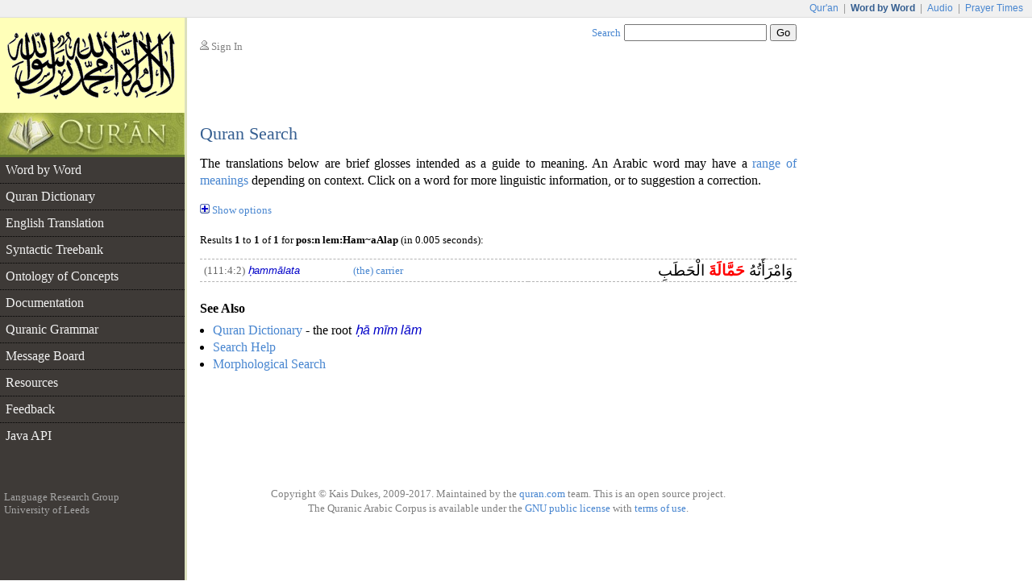

--- FILE ---
content_type: text/html;charset=UTF-8
request_url: https://corpus.quran.com/search.jsp?q=lem%3AHam~aAlap+pos%3An
body_size: 2529
content:












<!DOCTYPE html PUBLIC "-//W3C//DTD XHTML 1.0 Transitional//EN" "http://www.w3.org/TR/xhtml1/DTD/xhtml1-transitional.dtd">
<html>
<head>
<meta http-equiv="Content-Type" content="text/html;charset=UTF-8" />
<title>The Quranic Arabic Corpus - Quran Search</title>
<link href="/css/main.css" type="text/css" rel="stylesheet" />
<script type="text/javascript">function search() { var e = document.getElementById("searchTextBox");var url = "/search.jsp?q=" + encodeURIComponent(e.value);document.location.href = url;}</script>
<script type="text/javascript" src="/javascript/main.js"></script>

	<style type="text/css">
table.resultTable {
	margin-top: 1em;
}

table.resultTable td {
	border-bottom: 1px dashed rgb(180, 180, 180);
	padding-top: 1em;
	padding-bottom: 1em;
}

table.resultTable p.arabic,
table.resultTable p.translation {
	margin-left: 1em;
	margin-right: 1em;
	margin-top: 1em;
	margin-bottom: 1em;
}

table.resultTable p.arabic u,
table.resultTable p.result u {
	text-decoration: none;
	background: yellow;
}

table.resultTable p.arabic {
	font: 1.4em Traditional Arabic;
	color: rgb(50, 150, 50);
	direction: rtl;
}

table.resultTable p.translation {
	font-size:0.833em;
}
</style>

	<script type="text/javascript">
	function toggleOptions() {
		var element = document.getElementById('searchOptions');
		var isVisible = element.style.display != 'none';
		element.style.display = !isVisible ? '' : 'none';

		document.getElementById('optionsLink').innerHTML = !isVisible ? 'Hide options'
				: 'Show options';
		document.getElementById('optionsImage').src = !isVisible ? '/images/collapse.png'
				: '/images/expand.png';
	}
</script>
	
	
</head>
<body>
<table border="0" cellpadding="0" cellspacing="0" class="toolbar">
	<tr>
		<td class="toolbarLeft">&nbsp;</td>
		<td class="toolbarRight"><a href="http://www.quran.com">Qur'an</a>
		| <span>Word by Word</span> | <a href="http://www.quranicaudio.com">Audio</a>
		| <a href="http://www.waqt.org">Prayer Times</a></td>
	</tr>
</table>
<table border="0" cellpadding="0" cellspacing="0" class="pageTemplate">
	<tr>
		<td class="logo1" rowspan="2"><a href="/"><img
			src="/images/logo.png" /></a></td>
		<td class="pad" rowspan="2">__</td>
		<td class="userBox"><img src="/images/person2.gif" /> <a href="/login.jsp">Sign In</a></td>
		<td class="searchBox"><a href="/searchhelp.jsp">Search</a> <input
			type="text" size="20" id="searchTextBox"
			onkeypress="if(event.keyCode == 13) { search(); return false; }" />
		<input type="button" value="Go" onclick="search();" /></td>
	</tr>
	<tr>
		<td>&nbsp;</td>
		<td class="leedsLogo"><!--  <a
			href="http://www.comp.leeds.ac.uk/arabic"><img
			src="/images/leeds.png" /></a>--></td>
	</tr>
	<tr>
		<td class="logoPad"><a href="/"><img src="/images/quran.jpeg"></a></td>
		<td class="pad">__</td>
		<td class="title" colspan="2">
		<h2>Quran Search</h2>
		</td>
	</tr>
	<tr>
		<td class="menuContainer">
		<table cellpadding="0" cellspacing="0" border="0" class="menu"><tr><td class="level1"><a href="/wordbyword.jsp?chapter=111&verse=4#(111:4:2)">Word by Word</a></td></tr><tr><td class="level1"><a href="/qurandictionary.jsp?q=Hml#(111:4:2)">Quran Dictionary</a></td></tr><tr><td class="level1"><a href="/translation.jsp?chapter=111&verse=4">English Translation</a></td></tr><tr><td class="level1"><a href="/treebank.jsp?chapter=111&verse=4&token=2">Syntactic Treebank</a></td></tr><tr><td class="level1"><a href="/ontology.jsp">Ontology of Concepts</a></td></tr><tr><td class="level1"><a href="/documentation">Documentation</a></td></tr><tr><td class="level1"><a href="/documentation/grammar.jsp">Quranic Grammar</a></td></tr><tr><td class="level1"><a href="/messageboard.jsp">Message Board</a></td></tr><tr><td class="level1"><a href="/publications.jsp">Resources</a></td></tr><tr><td class="level1"><a href="/feedback.jsp">Feedback</a></td></tr><tr><td class="level1 hideBorder"><a href="/java">Java API</a></td></tr></table>
		</td>
		<td class="pad">__</td>
		<td class="contentCell" colspan="2">
		<div class="content">
    
    <p class="first">
		The translations below are brief glosses intended as a guide to meaning.
		An Arabic word may have a <a href=\"/faq.jsp#translation\">range of meanings</a> depending on context.
		Click on a word for more linguistic information, or to suggestion a correction.    
    </p>
    
    <p style="font-size: 0.833em;">        
        <img src="/images/expand.png" id="optionsImage"/> <a href="javascript:toggleOptions();" id="optionsLink">Show options</a>
        <div id="searchOptions" style="font-size: 0.833em; display: none">
            <span style="font: bold 1.15em Arial">›</span> Search for <b>words</b><br />
            <span style="font: bold 1.15em Arial">›</span> Search for <a href="?q=lem%3AHam%7EaAlap+pos%3An&s=2">substrings</a><br />
            <span style="font: bold 1.15em Arial">›</span> Search for <a href="?q=lem%3AHam%7EaAlap+pos%3An&s=3">an exact phrase</a>
        </div>
    </p>
    
    <p style="font-size: 0.833em">
        Results <b>1</b> to <b>1</b> of <b>1</b> for <b>pos:n lem:Ham~aAlap</b> (in 0.005 seconds):
    </p>
	<table class="taf" border="0" cellpadding="0" cellspacing="0"><tr><td class="c1"><span class="l">(111:4:2)</span> <i class="ab">ḥammālata</i></td><td class="c2"><a name="(111:4:2)" href="wordmorphology.jsp?location=(111:4:2)">(the) carrier</a></td><td class="c3"> وَامْرَأَتُهُ <span class="auu">حَمَّالَةَ</span> الْحَطَبِ</td></tr></table>
    
    <h4>See Also</h4>
    <ul class="also">
		<li><a href="qurandictionary.jsp?q=Hml">Quran Dictionary</a> - the root <i class="ab">ḥā mīm lām</i></li>
        <li><a href="searchhelp.jsp">Search Help</a></li>
        <li><a href="morphologicalsearch.jsp">Morphological Search</a></li>
    </ul>
	</div>
		</td>
	</tr>
	<tr>
		<td class="leftfooter">
			<a href="http://www.comp.leeds.ac.uk/arabic">Language Research Group</a><br/>
			<a href="http://www.leeds.ac.uk">University of Leeds</a>
		</td>
		<td class="pad">__</td>
		<td class="footer" colspan="2">
         <p>Copyright &copy; Kais Dukes, 2009-2017. Maintained by the <a href="https://quran.com">quran.com</a> team. This is an open source project.</p>
		<p>The Quranic Arabic Corpus is available under the <a
			href="/license.jsp">GNU public license</a> with <a
			href="/download">terms of use</a>.</p>
		</td>
	</tr>
</table>
<script type="text/javascript">
	var gaJsHost = (("https:" == document.location.protocol) ? "https://ssl."
			: "http://www.");
	document
			.write(unescape("%3Cscript src='"
					+ gaJsHost
					+ "google-analytics.com/ga.js' type='text/javascript'%3E%3C/script%3E"));
</script>
<script type="text/javascript">
	try {
		var pageTracker = _gat._getTracker("UA-84585717-1");
		pageTracker._trackPageview();
	} catch (err) {
	}
</script>
<script defer src="https://static.cloudflareinsights.com/beacon.min.js/vcd15cbe7772f49c399c6a5babf22c1241717689176015" integrity="sha512-ZpsOmlRQV6y907TI0dKBHq9Md29nnaEIPlkf84rnaERnq6zvWvPUqr2ft8M1aS28oN72PdrCzSjY4U6VaAw1EQ==" data-cf-beacon='{"version":"2024.11.0","token":"64a921327e174c6380302b7d747d1458","server_timing":{"name":{"cfCacheStatus":true,"cfEdge":true,"cfExtPri":true,"cfL4":true,"cfOrigin":true,"cfSpeedBrain":true},"location_startswith":null}}' crossorigin="anonymous"></script>
</body>
</html>

